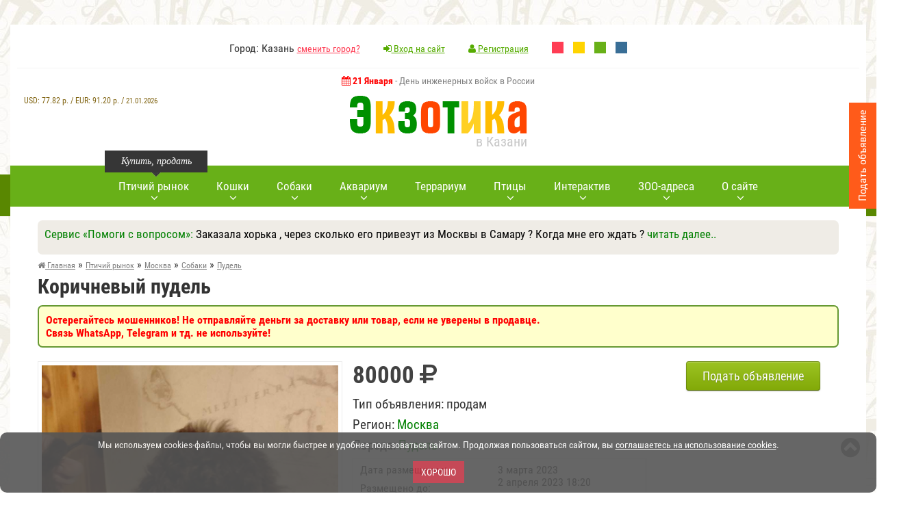

--- FILE ---
content_type: text/html; charset=utf-8
request_url: https://www.ekzotika.com/board/96063_korichnevyy-pudel
body_size: 12044
content:
<!DOCTYPE html><html lang="ru-RU"><head><title>Коричневый пудель купить 80000 руб. г. Москва №96063 - птичий рынок ЭКЗОТИКА</title><meta name="description" content="Объявление №96063 о продаже: Коричневый пудель (Пудель) по цене 80000 руб. г. Москва - птичий рынок ЗОО-портал ЭКЗОТИКА" /><meta property="og:title" content="Коричневый пудель"/><meta property="og:description" content="Объявление №96063 о продаже: Коричневый пудель (Пудель) по цене 80000 руб. г. Москва - птичий рынок ЗОО-портал ЭКЗОТИКА"/><meta property="og:image" content="https://www.ekzotika.com/ekzotika_img/board/368/big/368272_500x375.jpg"/><meta property="og:url" content="https://www.ekzotika.com/board/96063_korichnevyy-pudel"/><meta property="og:type" content="website"/><link rel="canonical" href="https://www.ekzotika.com/board/96063_korichnevyy-pudel"/><meta http-equiv="Content-Type" content="text/html; charset=utf-8" /><link rel="apple-touch-icon" sizes="57x57" href="/apple-icon-57x57.png"/><link rel="apple-touch-icon" sizes="60x60" href="/apple-icon-60x60.png"/><link rel="apple-touch-icon" sizes="72x72" href="/apple-icon-72x72.png"/><link rel="apple-touch-icon" sizes="76x76" href="/apple-icon-76x76.png"/><link rel="apple-touch-icon" sizes="114x114" href="/apple-icon-114x114.png"/><link rel="apple-touch-icon" sizes="120x120" href="/apple-icon-120x120.png"/><link rel="apple-touch-icon" sizes="144x144" href="/apple-icon-144x144.png"/><link rel="apple-touch-icon" sizes="152x152" href="/apple-icon-152x152.png"/><link rel="apple-touch-icon" sizes="180x180" href="/apple-icon-180x180.png"/><link rel="icon" type="image/png" sizes="192x192" href="/android-icon-192x192.png"/><link rel="icon" type="image/png" sizes="32x32" href="/favicon-32x32.png"/><link rel="icon" type="image/png" sizes="96x96" href="/favicon-96x96.png"/><link rel="icon" type="image/png" sizes="16x16" href="/favicon-16x16.png"/><link rel="manifest" href="/manifest.json"/><meta name="msapplication-TileColor" content="#ffffff"/><meta name="msapplication-TileImage" content="/ms-icon-144x144.png"/><meta name="theme-color" content="#83ca11"/><meta name="viewport" content="width=device-width, initial-scale=1.0" /><link type="text/css" rel="stylesheet" href="/min/b=templates&amp;f=css/style.css,css/style2.css,css/media.css&amp;my=1" /><style>.main-navi { background-color: #68B018;
}
.main-navi__item:hover>A::after { background-color: green;
}
li.main-navi__item A { color: #fff;
}
A:visited { color: #7D7D7D;
}
A:link {
color: green;
text-decoration:none;
}
A:hover {
color: #333;
}
.main-navi::before { background: url("/templates/img/nav-left-arrow2.png") no-repeat 0 0;
}
.main-navi::after { background: url("/templates/img/nav-right-arrow2.png") no-repeat 0 0;
}</style> <script type="text/javascript" src="/min/b=templates/js&amp;f=jquery-1.11.2.min.js,fancybox/jquery.fancybox.pack.js,jquery.form.js,jquery.validate.js,pfd.ajax.js,all.js&amp;my=1"></script> <script src="https://api-maps.yandex.ru/2.0/?apikey=9e8af03e-a353-4c8d-9c62-597a13d58fda&amp;load=package.full&amp;lang=ru-RU" type="text/javascript"></script> <!-- Yandex.RTB --><script>window.yaContextCb=window.yaContextCb||[]</script><script src="https://yandex.ru/ads/system/context.js" async></script> </head><body> <!-- Yandex.Metrika counter --><script type="text/javascript" > (function (d, w, c) { (w[c] = w[c] || []).push(function() { try { w.yaCounter821430 = new Ya.Metrika2({ id:821430, clickmap:true, trackLinks:true, accurateTrackBounce:true, webvisor:true, ut:"noindex" }); } catch(e) { } }); var n = d.getElementsByTagName("script")[0], s = d.createElement("script"), f = function () { n.parentNode.insertBefore(s, n); }; s.type = "text/javascript"; s.async = true; s.src = "https://mc.yandex.ru/metrika/tag.js"; if (w.opera == "[object Opera]") { d.addEventListener("DOMContentLoaded", f, false); } else { f(); } })(document, window, "yandex_metrika_callbacks2");</script><noscript><div><img src="https://mc.yandex.ru/watch/821430?ut=noindex" style="position:absolute; left:-9999px;" alt="" /></div></noscript><!-- /Yandex.Metrika counter --> <!--noindex--><div id="cookie_accept" style="font-size: 14px;color:#fff; padding: 10px 5px 9px; text-align: center; background-color: #555;opacity: 0.9;width:100%;border-radius: 10px; bottom: 0; left: 0; z-index: 1111; position: fixed;" > <p>Мы используем cookies-файлы, чтобы вы могли быстрее и удобнее пользоваться сайтом. Продолжая пользоваться сайтом, вы <a style='text-decoration: underline; color: #fff;' href='/politika_konfidentsialnosti_sayta/' target='_blank'>соглашаетесь на использование cookies</a>.</p> <br><button onclick="$('#cookie_accept' ).hide();$.cookie('cookie_accept', '1', { expires: 300, path: '/' });return false;" style="margin-bottom:5px;" class="red_btn">Хорошо</button></div><br><script src="/templates/js/jquery.cookie.js"></script><!--/noindex--><!-- boxShadow8 --> <div class="wrapper" id="wrapper"><!-- wrapper --> <header><!-- header --> <div class="header__top"> <!-- <div class="header__top_left">..</div> --> <div class="header__top_middle"> <ul class="header__top_list"> <li>Город: Казань <a href="/regions/">сменить город?</a></li> <li><a href="/cp/#cpentr" style="color: #55ab00;" ><i class="fa fa-sign-in"></i> Вход на сайт</a></li> <li> <a href="/cp/#cpreg" style="color: #55ab00;" > <i class="fa fa-user"></i>	Регистрация</a></li> <!--noindex--> <li style="margin-right: 10px;"><a rel="nofollow" style="display:inline-block;width:17px;height:17px;background-color:#ff3d54;" href="?change_color_theme=0"></a></li> <li style="margin-right: 10px;"><a rel="nofollow" style="display:inline-block;width:17px;height:17px;background-color:#FFD400;" href="?change_color_theme=1"></a></li> <li style="margin-right: 10px;"><a rel="nofollow" style="display:inline-block;width:17px;height:17px;background-color:#68B018;" href="?change_color_theme=2"></a></li> <li><a rel="nofollow" style="display:inline-block;width:17px;height:17px;background-color:#396E96;" href="?change_color_theme=3"></a></li> <!--/noindex--> </ul> </div> </div> <div class="header__row"> <!--noindex--> <div style="font-size:14px;color:gray;height:30px;" class="holidays"> <strong style="color:red;font-size:14px;"><i class="fa fa-calendar"></i> 21 Января</strong> - День инженерных войск в России </div> <div style="text-align:center;color:#826615;font-size:12px;z-index: 100;" id="inform_block"> <div style="clear:both;"></div><div style="margin-top:30px;font-weight:300;text-align:center;">USD: <span style="font-weight:500;">77.82</span>&nbsp;р. / EUR: <span style="font-weight:500;">91.20</span>&nbsp;р. / <span style="font-size:11px;">21.01.2026</span> </div></div><!--/noindex--> <a href="/" class="logo"> <img style="width:100%;max-width:259px;" src="/templates/img/logo.png" alt="ЗОО-портал ЭКЗОТИКА"/> <span>в Казани</span> </a> </div> </header><!-- header END --> <div style="text-align:center;" class="top__panel"><!-- top__panel --> <!--noindex--> <div id="mmeny" class="short_nav"><!-- short_nav --> <i id="mmicon" class="fa fa-bars"></i> <div class="short_nav_inner"> <div class="short_nav_inner2"> <ul class="short_nav__list"> <li style="text-align: left; padding: 10px 20px 10px;border-bottom: 1px solid #232323;"><span style="color:white;"><i class="fa fa-check-circle"></i> Казань</span> <a rel="nofollow" style="color:yellow;" href="/regions/">сменить город?</a></li> <li class="short_nav__list_item"><a rel="nofollow" href="/ptichka/kazan/"><i class=""></i> <span class="link-word-wrap">Птичий рынок</span></a></li> <li class="short_nav__list_item"><a rel="nofollow" href="/addboard/"><i class=""></i> <span class="link-word-wrap">Добавить объявление</span></a></li> <li class="short_nav__list_item"><a rel="nofollow" href="/akvarium/"><i class=""></i> <span class="link-word-wrap">Всё про аквариум</span></a></li> <li class="short_nav__list_item"><a rel="nofollow" href="/terrarium/"><i class=""></i> <span class="link-word-wrap">Всё про террариум</span></a></li> <li class="short_nav__list_item"><a rel="nofollow" href="/akvariumnyie-ryibki/"><i class=""></i> <span class="link-word-wrap">Аквариумные рыбки</span></a></li> <li class="short_nav__list_item"><a rel="nofollow" href="/akvariumnyie-rasteniya/"><i class=""></i> <span class="link-word-wrap">Аквариумные растения</span></a></li> <li class="short_nav__list_item"><a rel="nofollow" href="/dogs/"><i class=""></i> <span class="link-word-wrap">Виды собак</span></a></li> <li class="short_nav__list_item"><a rel="nofollow" href="/porody_sobak/"><i class=""></i> <span class="link-word-wrap">Породы собак</span></a></li> <li class="short_nav__list_item"><a rel="nofollow" href="/cats/"><i class=""></i> <span class="link-word-wrap">Породы кошек</span></a></li> <li class="short_nav__list_item"><a rel="nofollow" href="/kontakt/"><i class="fa fa-envelope-o"></i> <span class="link-word-wrap">Контакты</span></a></li> <li class="short_nav__list_item"><a rel="nofollow" href="/vopros_otvet/"><i class=""></i> <span class="link-word-wrap">Вопрос-Ответ</span></a></li> <li class="short_nav__list_item"><a rel="nofollow" href="/bolezni-akvariumnyih-ryib/"><i class=""></i> <span class="link-word-wrap">Болезни аквариумных рыбок</span></a></li> <li class="short_nav__list_item"><a rel="nofollow" href="/zoo/"><i class=""></i> <span class="link-word-wrap">ЗОО адреса</span></a></li> <li class="short_nav__list_item"><a rel="nofollow" href="/bird/"><i class=""></i> <span class="link-word-wrap">Всё про попугаев</span></a></li> <li class="short_nav__list_item"><a rel="nofollow" href="/koshki/"><i class=""></i> <span class="link-word-wrap">Всё про кошек</span></a></li> <li class="short_nav__list_item"><a rel="nofollow" href="/foto-akvariumnyih-ryib/"><i class=""></i> <span class="link-word-wrap">Фото аквариумных рыб</span></a></li> <li class="short_nav__list_item"><a rel="nofollow" href="/foto-akvariumnyih-rasteniy/"><i class=""></i> <span class="link-word-wrap">Фото аквариумных растений</span></a></li> <li class="short_nav__list_item"><a rel="nofollow" href="/popugai/"><i class=""></i> <span class="link-word-wrap">Попугаи</span></a></li> <li class="short_nav__list_item"><a rel="nofollow" href="/foto-popugaev/"><i class=""></i> <span class="link-word-wrap">Фото попугаев</span></a></li> <li class="short_nav__list_item"><a rel="nofollow" href="/foto-porod-sobak/"><i class=""></i> <span class="link-word-wrap">Фото пород собак</span></a></li> <li class="short_nav__list_item"><a rel="nofollow" href="/foto-porod-koshek/"><i class=""></i> <span class="link-word-wrap">Фото пород кошек</span></a></li> <li class="short_nav__list_item"><a rel="nofollow" href="/sayty-o-jivotnyh/"><i class=""></i> <span class="link-word-wrap">Сайты о животных</span></a></li> <li class="short_nav__list_item"><a rel="nofollow" href="/sobaki/"><i class=""></i> <span class="link-word-wrap">Всё про собак</span></a></li> <li class="short_nav__list_item"><a rel="nofollow" href="/addlink/"><i class=""></i> <span class="link-word-wrap">Добавление нового сайта</span></a></li> <li class="short_nav__list_item"><a rel="nofollow" href="/prikolnye_zhivotnye_kartinki/"><i class=""></i> <span class="link-word-wrap">Прикольные животные фото</span></a></li> <li class="short_nav__list_item"><a rel="nofollow" href="/prikolnye_zhivotnye_video/"><i class=""></i> <span class="link-word-wrap">Прикольные животные видео</span></a></li> <li class="short_nav__list_item"><a rel="nofollow" href="/ad/"><i class="fa fa-play-circle-o"></i> <span class="link-word-wrap">Реклама на сайте</span></a></li> <li class="short_nav__list_item"><a rel="nofollow" href="/addzoo/"><i class="fa fa-plus-square"></i> <span class="link-word-wrap">Добавить ЗОО-адрес</span></a></li> </ul> </div> </div> </div><!-- short_nav END --> <!--/noindex--> <div class="short_user"><!-- short_nav --> <a rel="nofollow" href="/cp/#cpentr"><i class="fa fa-user"></i></a> </div><!-- short_nav END --> <div style="display:inline-block;width:auto;"><a href="/"><img style="max-height:30px;margin-top:10px;width:100%;max-width:174px;" src="/templates/img/logo_mini.png" alt="ЗОО-портал ЭКЗОТИКА"/></a></div> <div class="top__panel_search"><!-- top__panel_search --> </div><!-- top__panel_search --> </div><!-- top__panel END --> <div class="content"><!-- content --> <nav><!-- nav --> <ul class="main-navi"> <li class="main-navi__item"> <span style="width: 150px;left: 0px;" class="main-navi__item_tolltip">Купить, продать</span> <a href="/ptichka/kazan/"><span class="main-navi_arrow">Птичий рынок</span></a> <div style="width: 350px;" class="main-navi__sub"><!-- main-navi__sub--> <div class="main-navi__sub__inner"> <div class="main-navi__sub_box"> Птичий рынок Казани (<a style="color:red;" href="/regions/">сменить город?</a>)<!--noindex--> <ul class="main-navi__sub__list"> <li><a rel="nofollow" href="/ptichka/kazan/sobaki/">Собаки</a></li><li><a rel="nofollow" href="/ptichka/kazan/koshki/">Кошки</a></li><li><a rel="nofollow" href="/ptichka/kazan/ptitsy/">Птицы</a></li><li><a rel="nofollow" href="/ptichka/kazan/akvariumnye-rybki/">Аквариумные рыбки</a></li><li><a rel="nofollow" href="/ptichka/kazan/reptilii/">Рептилии </a></li><li><a rel="nofollow" href="/ptichka/kazan/gryzuny/">Грызуны </a></li><li><a rel="nofollow" href="/ptichka/kazan/chlenistonogie/">Членистоногие</a></li><li><a rel="nofollow" href="/ptichka/kazan/amfibii/">Амфибии </a></li><li><a rel="nofollow" href="/ptichka/kazan/loshadi/">Лошади </a></li><li><a rel="nofollow" href="/ptichka/kazan/drugie-jivotnye/">Другие животные </a></li><li><a rel="nofollow" href="/ptichka/kazan/rasteniya/">Растения </a></li><li><a rel="nofollow" href="/ptichka/kazan/akvariumnye-jivotnye/">Аквариумные животные</a></li><li><a rel="nofollow" href="/ptichka/kazan/akvariumnye-rasteniya/">Аквариумные растения</a></li><li><a rel="nofollow" href="/ptichka/kazan/selskokhozyajstvennye-zhivotnye/">Сельскохозяйственные животные</a></li> <li><a rel="nofollow" href="/ptichka/kazan/">все разделы</a></li> </ul><!--/noindex--><br><p><a style="color:red;" href="/addboard/">Подать объявление</a></p> </div> </div> </div><!-- main-navi__sub END --> </li> <li class="main-navi__item"> <a href="/cats/"><span class="main-navi_arrow">Кошки</span></a> <div style="width: 300px;" class="main-navi__sub"><!-- main-navi__sub--> <div class="main-navi__sub__inner"> <div class="main-navi__sub_box"> <ul class="main-navi__sub__list"> <li><a href="/cats/">Породы кошек</a></li><li><a href="/foto-porod-koshek/">Фото пород кошек</a></li><li><a href="/koshki/">Всё про кошек</a></li> </ul> </div> </div> </div><!-- main-navi__sub END --> </li> <li class="main-navi__item"> <a href="/dogs/"><span class="main-navi_arrow">Собаки</span></a> <div style="width: 300px;" class="main-navi__sub"><!-- main-navi__sub--> <div class="main-navi__sub__inner"> <div class="main-navi__sub_box"> <ul class="main-navi__sub__list"> <li><a href="/dogs/">Виды собак</a></li><li><a href="/porody_sobak/">Породы собак</a></li><li><a href="/foto-porod-sobak/">Фото пород собак</a></li><li><a href="/sobaki/">Всё про собак</a></li> </ul> </div> </div> </div><!-- main-navi__sub END --> </li> <li class="main-navi__item"> <a href="/akvarium/"><span class="main-navi_arrow">Аквариум</span></a> <div style="width: 300px;" class="main-navi__sub"><!-- main-navi__sub--> <div class="main-navi__sub__inner"> <div class="main-navi__sub_box"> <ul class="main-navi__sub__list"> <li><a href="/akvarium/">Всё про аквариум</a></li><li><a href="/akvariumnyie-ryibki/">Аквариумные рыбки</a></li><li><a href="/akvariumnyie-rasteniya/">Аквариумные растения</a></li><li><a href="/bolezni-akvariumnyih-ryib/">Болезни аквариумных рыб</a></li><li><a href="/foto-akvariumnyih-ryib/">Фото аквариумных рыб</a></li><li><a href="/foto-akvariumnyih-rasteniy/">Фото аквариумных растений</a></li> </ul> </div> </div> </div><!-- main-navi__sub END --> </li> <li class="main-navi__item"> <a href="/terrarium/"><span>Террариум</span></a> </li> <li class="main-navi__item"> <a href="/popugai/#"><span class="main-navi_arrow">Птицы</span></a> <div style="width: 250px;" class="main-navi__sub"><!-- main-navi__sub--> <div class="main-navi__sub__inner"> <div class="main-navi__sub_box"> <ul class="main-navi__sub__list"> <li><a href="/popugai/">Виды попугаев</a></li> <li><a href="/bird/">Всё про попугаев</a></li> <li><a href="/foto-popugaev/">Фото попугаев</a></li> </ul> </div> </div> </div><!-- main-navi__sub END --> </li> <!-- <li class="main-navi__item"> <a href="/gryzuny/"><span>Грызуны</span></a> </li>--> <li class="main-navi__item"> <a rel="nofollow" href="#"><span class="main-navi_arrow">Интерактив</span></a> <div style="width: 350px;" class="main-navi__sub"><!-- main-navi__sub--> <div class="main-navi__sub__inner"> <div class="main-navi__sub_box"> <ul class="main-navi__sub__list"><li><a href="/vopros_otvet/">Вопрос-Ответ <sup style="color:red;">новое</sup></a></li><li><a href="/prikolnye_zhivotnye_kartinki/">Прикольные животные фото <sup style="color:red;">новое</sup></a></li><li><a href="/prikolnye_zhivotnye_video/">Прикольные животные видео <sup style="color:red;">новое</sup></a></li><li><a href="https://newforum.ekzotika.com/">Форум любителей животных</a></li> </ul> </div> </div> </div><!-- main-navi__sub END --> </li> <li class="main-navi__item"> <a href="/zoo/"><span class="main-navi_arrow">ЗОО-адреса</span></a> <div style="width: 350px;" class="main-navi__sub"><!-- main-navi__sub--> <div class="main-navi__sub__inner"> <div class="main-navi__sub_box"><!--noindex--><strong>ЗОО адреса Казани </strong> <ul class="main-navi__sub__list"> <li><a rel="nofollow" href="/zoo/kazan/veterinarnye-kliniki/">Ветеринарные клиники</a> (16)</li><li><a rel="nofollow" href="/zoo/kazan/zoomagaziny/">Зоомагазины</a> (30)</li><li><a rel="nofollow" href="/zoo/kazan/internet-zoomagaziny/">Интернет зоомагазины</a> (5)</li><li><a rel="nofollow" href="/zoo/kazan/pitomniki/">Питомники</a> (28)</li><li><a rel="nofollow" href="/zoo/kazan/gostinitsy-i-priyuty-dlya-jivotnyh/">Гостиницы и приюты для животных </a> (8)</li><li><a rel="nofollow" href="/zoo/kazan/skoraya-pomosch-jivotnym/">Скорая помощь животным</a> (4)</li><li><a rel="nofollow" href="/zoo/kazan/kinologiya-i-dressirovka-jivotnyh/">Кинология и дрессировка животных</a> (10)</li><li><a rel="nofollow" href="/zoo/kazan/tovary-dlya-jivotnyh/">Товары для животных</a> (14)</li><li><a rel="nofollow" href="/zoo/kazan/uslugi-jivotnym/">Услуги животным</a> (14)</li><li><a rel="nofollow" href="/zoo/kazan/kluby-lyubiteley-jivotnyh/">Клубы любителей животных</a> (8)</li><li><a rel="nofollow" href="/zoo/kazan/rasteniya-i-semena-rasteniy/">Растения и семена растений </a> (4)</li><li><a rel="nofollow" href="/zoo/kazan/zoobiznes/">Зообизнес</a> (3)</li> </ul><!--/noindex--><br><p><a style="color:red;" href="/addzoo/">добавить ЗОО-адрес</a></p> </div> </div> </div><!-- main-navi__sub END --> </li> <li class="main-navi__item"> <a href="#"><span class="main-navi_arrow">О сайте</span></a> <div style="width: 250px;" class="main-navi__sub"><!-- main-navi__sub--> <div class="main-navi__sub__inner"> <div class="main-navi__sub_box"> <ul class="main-navi__sub__list"> <li><a href="/kontakt/">Контакты</a></li><li><a href="/sayty-o-jivotnyh/">Сайты о животных</a></li><li><a style="color:red;" href="/ad/">Реклама на сайте</a></li> </ul> </div> </div> </div><!-- main-navi__sub END --> </li> </ul> </nav><!-- nav END --> <div class="banner_inner"></div> <!--noindex--> <div class="section__padding"> <div style="width:100%;margin:0 auto;margin-bottom:5px;background-color: #efece6;" class="sblockr"> <div style="color:green;font-size:17px;">Сервис &laquo;Помоги с вопросом&raquo;: <span style="color:black;">Заказала хорька , через сколько его привезут из Москвы в Самару ? Когда мне его ждать ?</span> <a id="show_more" class="show_more" href="#" onclick="$('#show_more').hide(); $('#show_less').show(); var currentHeight = $('#full_text').height(); $('#full_text').css('height', 'auto'); var height = $('#full_text').height(); $('#full_text').css('height', currentHeight + 'px'); $('#full_text').animate({ height: height }); return false;" style="display: inline;">читать далее..</a> <a id="show_less" class="show_less" href="#" style="display: none;" onclick="$('#show_less').hide(); $('#show_more').show(); $('#full_text').animate({ height: '0px' }); return false;">свернуть</a> </div> <div id="full_text" style="text-align:center;height: 0px; overflow: hidden; display:block;margin-top:5px;margin-bottom:5px;" ><p style="text-align:center;"><a rel="nofollow" class="button small green" href="/otvet/2246_zakazala-horka-cherez-skolko-ego-privezut-iz-moskvy-v-samaru-kogda-mne-ego-jdat-.html#reply_form"><span>Ответить</span></a> <a rel="nofollow" class="button small brown" href="/vopros_otvet/#topics_all"><span>Другие вопросы</span></a> <a rel="nofollow" class="button small orange" href="/vopros_otvet/#reply"><span>Задать вопрос</span></a> </p> </div> </div> </div> <!--/noindex--> <div class="content__inner"><!-- content__inner --><section class="section section__padding"> <!-- breadcrumb --> <ul itemscope itemtype="http://schema.org/BreadcrumbList" class="breadcrumb"> <li itemprop="itemListElement" itemscope itemtype="http://schema.org/ListItem"><a itemprop="item" href="/"><span itemprop="name"><i class="fa fa-home"></i> Главная</span></a><meta itemprop="position" content="1" /> &raquo;</li> <li itemprop="itemListElement" itemscope itemtype="http://schema.org/ListItem"><a itemprop="item" href="/ptichka/"><span itemprop="name">Птичий рынок</span></a><meta itemprop="position" content="2" /> &raquo; </li><li itemprop="itemListElement" itemscope itemtype="http://schema.org/ListItem"><a itemprop="item" href="/ptichka/moskva/"><span itemprop="name">Москва</span></a><meta itemprop="position" content="3" /> &raquo; </li><li itemprop="itemListElement" itemscope itemtype="http://schema.org/ListItem"><a itemprop="item" href="/ptichka/moskva/sobaki/"><span itemprop="name">Собаки</span></a><meta itemprop="position" content="4" /> </li><li itemprop="itemListElement" itemscope itemtype="http://schema.org/ListItem"> &raquo; <a itemprop="item" href="/ptichka/moskva/sobaki/pudel/"><span itemprop="name">Пудель</span></a><meta itemprop="position" content="5" /> </li> </ul> <!-- breadcrumb END --> <div style="clear:both;"></div> <div itemscope itemtype="http://schema.org/Product"><h1 itemprop="name">Коричневый пудель</h1><!--noindex--><div style="background-color: #FFFFCC; border: 2px solid #669933;margin-top:10px;margin-bottom:20px;" class="sblockr"><span style="color:red; font-weight: bold;">Остерегайтесь мошенников! Не отправляйте деньги за доставку или товар, если не уверены в продавце. <br>Связь WhatsApp, Telegram и тд. не используйте! </span></div><!--/noindex--><div class="section__wrap"><!-- section__wrap --><div class="left__section"><!-- left__section END --><div style="clear:both;"></div><div class="contacts__section"><!-- contacts__section --><div class="contacts__section_pic"><!-- contacts__section_pic --> <a rel="gallery1" class="fbig" title="Коричневый пудель" href="/ekzotika_img/board/368/big/368272_500x375.jpg"><img itemprop="image" src="/ekzotika_img/board/368/big/368272_500x375.jpg" alt="Коричневый пудель"/></a></div><!-- contacts__section_pic END --><div class="display-block-top width-50percent"><div class="contacts__section_title"> <div itemprop="offers" itemscope itemtype="http://schema.org/Offer"> <strong class="price_tovar"><meta itemprop="price" content="80000.00"><span>80000</span>&nbsp;<meta itemprop="priceCurrency" content="RUR"><i class="fa fa-rub"></i></strong></div></div><ul class="contacts__section__list"><!-- contacts__section__list --><li class="contacts__section__list_item"><p><span>Тип объявления:</span>	продам</p></li><li class="contacts__section__list_item"><p><span>Регион:</span> <a href="/ptichka/moskva/">Москва</a></p></li><li class="contacts__section__list_item"><p><span>Порода:</span> <a href="/dogs/pudel/">Пудель</a></p></li></ul><!-- contacts__section__list END --><div style="width: 100%;" class="leave_review"><table style="border-collapse: collapse;width: 100%;"><!-- offers__table --><tbody><tr><td>Дата размещения:</td><td>3 марта 2023</td></tr><tr><td>Размещено до:</td><td>2 апреля 2023 18:20 <br><span class="com"> <span style="color:red;">срок прошел</span></span></td></tr><tr><td>Номер объявления:</td><td>96063</td></tr></tbody></table></div><div class="clear-both"></div><div class="clear-both"></div></div></div><!--contacts__section END --><div ><ul class="tovar-view_list"><li><a rel="gallery1" class="fbig" href="/ekzotika_img/board/368/big/368270_500x375.jpg" title="Коричневый пудель"><img src="/ekzotika_img/board/368/prev/368270_150.jpg" alt="Коричневый пудель" /></a></li><li><a rel="gallery1" class="fbig" href="/ekzotika_img/board/368/big/368271_500x375.jpg" title="Коричневый пудель"><img src="/ekzotika_img/board/368/prev/368271_150.jpg" alt="Коричневый пудель" /></a></li></ul></div><div class="clear-both"></div><div style="margin-bottom:15px;margin-top:15px;text-align:center;"><!--<script async src="//pagead2.googlesyndication.com/pagead/js/adsbygoogle.js"></script><ins class="adsbygoogle" style="display:block" data-ad-client="ca-pub-6947110126587163" data-ad-slot="5598895280" data-ad-format="auto" data-full-width-responsive="true"></ins><script>(adsbygoogle = window.adsbygoogle || []).push({});</script>--><!-- Yandex.RTB R-A-18060509-1 --><div id="yandex_rtb_R-A-18060509-1"></div><script>window.yaContextCb.push(() => { Ya.Context.AdvManager.render({ "blockId": "R-A-18060509-1", "renderTo": "yandex_rtb_R-A-18060509-1" })
})</script></div><div style="margin-top:5px;" class="section__tabs_links"><a href="#opisanie" style="color: #424242;">Подробности объявления </a><a href="#contact" style="color: #424242;">Контакты</a><a href="#user_board" style="color: #424242;">Другие объявления автора (3)</a></div><!--noindex--><div style="background-color: #FFFFCC; border: 2px solid #669933;margin-top:5px;margin-bottom:5px;" class="sblockr"><span style="color:red;">Внимание, актуальность объявления истекла: автор не продлил объявление и не удалил. Вы можете поискать в соотвествующем разделе аналогичные актуальные объявления или попытаться связаться с автором этого объявления. </span></div><!--/noindex--><div class="section__tabs_box marker__list" id="opisanie"><h2 class="section__tabs_box_title">Подробности объявления <span class="show_icon"><i class="fa fa-plus "></i></span></h2><div class="hide_elem"><!-- hide_elem --><div itemprop="description" class="section__tabs_box_text">	Предлагаю щенков малого и миниатюрного пуделя коричневого окраса, мальчики и девочки, привиты и подстрижены, клеймо, документы РКФ. Проведён полный комплекс прививок, включая бешенство (импортная вакцины), выдан международный ветеринарный паспорт и метрика щенка РКФ. От титулованных и тестированных родителей. Выставочные ручки приветствуются, но отдадим и просто в любящую семью. </div><div class="clear-both"></div></div><!-- hide_elem END --></div><!--noindex--><div style="background-color: #FFFFCC; border: 2px solid #669933;margin-top:10px;margin-bottom:20px;" class="sblockr"><span style="color:red; font-weight: bold;">Остерегайтесь мошенников! Не отправляйте деньги за доставку или товар, если не уверены в продавце. <br>Связь WhatsApp, Telegram и тд. не используйте! </span></div><!--/noindex--><div class="section__tabs_box marker__list" id="contact"><h2 class="section__tabs_box_title">Контакты <span class="show_icon"><i class="fa fa-plus "></i></span></h2><div class="hide_elem"><!-- hide_elem --><table class="offers__table" style="border-collapse: collapse;"><!-- offers__table --><tbody><tr><td>Контактное лицо:</td><td>Алина	(частное лицо) </td></tr><tr><td>Контактный телефон:</td><td><button id="sphone" value="96063" class="red_btn"><i class="fa fa-phone"></i> показать телефон</button> </td></tr><tr><td>Адрес:</td><td>Москва, Чистые Пруды</td></tr><tr><td>ICQ:</td><td>&mdash;</td></tr><tr><td>Сайт:</td><td><a rel="nofollow" target="_blank" href="/followlink/board/96063/">перейти на сайт</a></td></tr></tbody></table><div class="clear-both"></div></div><!-- hide_elem END --></div><p><a onclick="$('#wform').slideToggle( 'fast'); $('#captcha').attr('src','/captcha/?rand='+rand(1,9999));return false;" href="#"><i style="color:red;" class="fa fa-exclamation-triangle"></i> пожаловаться на объявление</a></p> <div style="display:none;height: auto;" id="wform" class="work_location"><!-- work_location --> <p>&nbsp;</p> <h2>Жалоба на объявление </h2> <form id="warn_form" method="post" action="/board/96063_korichnevyy-pudel" class="ad_form"><!-- ad_form --> <input type="hidden" name="getcallback" value="1"><table style="width:100%;" class="form_table"><tbody><tr><td><label>Ваше имя:</label><input value="" name="user_name" type="text" /><br><span class="error"></span></td></tr><tr><td><label>E-mail:</label><input value="" name="user_mail" type="text" /><br><span class="error"></span></td></tr><tr><td><label>Суть жалобы:</label><textarea style="width: 100%; height: 100px;" name="user_text"></textarea></td></tr><tr><td> <div style="text-align:center;"> <img id="captcha" alt="captcha" style="margin: 0 auto;width:200px;border:none;padding:0;" src="/templates/img/preloader.gif" /> <div style="text-align:center;"><a class="content_unit_text" onclick="$('#captcha').attr('src','/captcha/?rand='+rand(1,9999));return false;" href="#">другой код</a></div></div></td></tr><tr><td><label>Введите код</label><input style="width:100%;" name="user_kod" value="" type="text"><br><span class="error"></span></td></tr><tr><td style="text-align:center;"><div><label><input style="width:20px;height:20px;display: inline-block;" checked="checked" name="persond" type="checkbox" value="1"/> Нажимая кнопку «Отправить», я даю своё согласие www.ekzotika.com на обработку моих персональных данных, в соответствии с Федеральным законом от 27.07.2006 года №152-ФЗ «О персональных данных» для целей и на условиях представленных в <a href="/politika_konfidentsialnosti_sayta/"><span style="text-decoration:underline;">политике конфиденциальности</span></a>.</label></div><button type="submit" class="red_btn">Отправить</button> </td></tr></tbody></table> </form><!-- ad_form END --></div><!-- work_location END --> <!--noindex--><div style="background-color: #FFFFCC; border: 2px solid #669933;margin-top:10px;margin-bottom:20px;" class="sblockr"><span style="color:green; font-weight: bold;">Пожалуйста, скажите автору объявления, что Вы нашли это объявление на сайте ekzotika.com! </span></div><!--/noindex--><div class="clear-both"></div><div class="clear-both"></div><div style="margin-bottom:15px;margin-top:15px;text-align:center;"><!--<script async src="//pagead2.googlesyndication.com/pagead/js/adsbygoogle.js"></script><ins class="adsbygoogle" style="display:block" data-ad-client="ca-pub-6947110126587163" data-ad-slot="5598895280" data-ad-format="auto" data-full-width-responsive="true"></ins><script>(adsbygoogle = window.adsbygoogle || []).push({});</script>--><!-- Yandex.RTB R-A-18060509-3 --><div id="yandex_rtb_R-A-18060509-3"></div><script>window.yaContextCb.push(() => { Ya.Context.AdvManager.render({ "blockId": "R-A-18060509-3", "renderTo": "yandex_rtb_R-A-18060509-3" })
})</script></div><div class="clear-both"></div><br><br><a id="user_board"></a><h2>Другие объявления автора:</h2> <table class="tablesorter" style="width:100%;margin-top:2px;"> <tbody><tr><td class="td_foto"><a href="/board/5963_toy-pudel-chernyy-malchik" class="products-grid_pic3"><img alt="Той-пудель черный мальчик" src="/ekzotika_img/board/13/prev/13083_250.jpg"></a></td><td class="td_text"><h3 ><a href="/board/5963_toy-pudel-chernyy-malchik">Той-пудель черный мальчик</a></h3><span class="bprice">25000&nbsp;<i class="fa fa-rub"></i></span><span>Москва</span><span>13 августа 2011</span><p>Продаю щенка той-пуделя черного окраса, мальчика, 2 мес. Щенок подстрижен "под льва", с документами РКФ. Очень ласковый и игривый малыш! Ждёт своих л&hellip;</p></td></tr><tr><td colspan="2"><div style="background-color: #FFFFCC; border: 2px solid #669933;margin-top:10px;margin-bottom:20px;" class="sblockr"><a href="/board-user/41309/">Все объявления автора (<strong>3</strong>)</a></div></td></tr></tbody></table><br/><br/><div style="text-align:center;"><a class="button large green" href="/addboard/"><span>Подать объявление</span></a></div><br/><br/><h2>Пудель - похожие объявления</h2> <table class="tablesorter" style="width:100%;margin-top:2px;"> <tbody><tr><td class="td_foto"><a href="/board/103977_schenok-pudelya-miniatyurnyy-malchik-serebristyy-d" class="products-grid_pic3"><img alt="Щенок той пудель белый мальчик Джентли Борн Смайлик" src="/ekzotika_img/board/428/prev/428737_250.jpg"></a></td><td class="td_text"><h3 ><a href="/board/103977_schenok-pudelya-miniatyurnyy-malchik-serebristyy-d">Щенок той пудель белый мальчик Джентли Борн Смайлик</a></h3><span class="bprice">125000&nbsp;<i class="fa fa-rub"></i></span><span>8 января 2026</span><p>Предлагается к продаже высокопородный щенок пуделя мальчик белоснежного окраса. Родился 07. 11. 2025. Родители тестированы по здоровью, проверенные по &hellip;</p></td></tr><tr><td class="td_foto"><a href="/board/103976_schenok-pudelya-miniatyurnyy-malchik-serebristyy-d" class="products-grid_pic3"><img alt="Щенок пуделя миниатюрный мальчик серебристый Джентли Борн Рондо" src="/ekzotika_img/board/428/prev/428725_250.jpg"></a></td><td class="td_text"><h3 ><a href="/board/103976_schenok-pudelya-miniatyurnyy-malchik-serebristyy-d">Щенок пуделя миниатюрный мальчик серебристый Джентли Борн Рондо</a></h3><span class="bprice">120000&nbsp;<i class="fa fa-rub"></i></span><span>8 января 2026</span><p>🐾 🐩 Продается очаровательный той пудель! Этот юный самец с роскошным серебристым окрасом пленит вас своей элегантностью и энергией. Рожденный 16. 10. 20&hellip;</p></td></tr><tr><td class="td_foto"><a href="/board/103247_pudeli-schenki-toy-i-mini" class="products-grid_pic3"><img alt="Пудели – Щенки Той и Мини" src="/ekzotika_img/board/419/prev/419966_250.jpg"></a></td><td class="td_text"><h3 ><a href="/board/103247_pudeli-schenki-toy-i-mini">Пудели – Щенки Той и Мини</a></h3><span>Москва</span><span>6 сентября 2025</span><p>Щенки той и мини пуделя высшего качества.
Зарегистрированный питомник Bahu Djokovic Kennel FCI 7493 предлагает пуделей с отличной генетикой.
Доставк&hellip;</p></td></tr><tr><td class="td_foto"><a href="/board/103138_korolevskiy-pudel-schenki" class="products-grid_pic3"><img alt="Королевский пудель Щенки" src="/ekzotika_img/board/419/prev/419264_250.jpg"></a></td><td class="td_text"><h3 ><a href="/board/103138_korolevskiy-pudel-schenki">Королевский пудель Щенки</a></h3><span>Москва</span><span>20 августа 2025</span><p>С большим удовольствием представляем наших 7 чистокровных щенков королевского пуделя! Щенки родились 10 июня 2025 года и растут в тепле нашего дома, о&hellip;</p></td></tr><tr><td class="td_foto"><a href="/board/103025_krasnyy-pudel-schenki-na-prodaju" class="products-grid_pic3"><img alt="Красный пудель – щенки на продажу" src="/ekzotika_img/board/417/prev/417907_250.jpg"></a></td><td class="td_text"><h3 ><a href="/board/103025_krasnyy-pudel-schenki-na-prodaju">Красный пудель – щенки на продажу</a></h3><span>Москва</span><span>3 августа 2025</span><p>Продаются щенки красного пуделя (той, карликовый и средний размер) из питомника FCI 5411 «God's Gift» с многолетним опытом разведения. Щенки обладают &hellip;</p></td></tr><tr><td class="td_foto"><a href="/board/103001_toy-pudel-krasnogo-okrasa-prekrasnye-schenki-na-pr" class="products-grid_pic3"><img alt="Той-пудель красного окраса – Прекрасные щенки на продажу" src="/ekzotika_img/board/417/prev/417682_250.jpg"></a></td><td class="td_text"><h3 ><a href="/board/103001_toy-pudel-krasnogo-okrasa-prekrasnye-schenki-na-pr">Той-пудель красного окраса – Прекрасные щенки на продажу</a></h3><span>Москва</span><span>29 июля 2025</span><p>Продаются красивые щенки той-пуделя красного окраса. Родились 21 июня 2025 года. В наличии есть как мальчики, так и девочки. Профессионально ухожены, &hellip;</p></td></tr><tr><td class="td_foto"><a href="/board/102566_krasnye-toy-pudeli" class="products-grid_pic3"><img alt="Красные той-пудели" src="/ekzotika_img/board/414/prev/414874_250.jpg"></a></td><td class="td_text"><h3 ><a href="/board/102566_krasnye-toy-pudeli">Красные той-пудели</a></h3><span>Москва</span><span>27 мая 2025</span><p>Дата рождения: 19 марта 2025 года
Красные той-пудели с исключительной родословной.
Оба родителя прошли генетическое тестирование – prcd-PRA и PRA от&hellip;</p></td></tr><tr><td class="td_foto"><a href="/board/102501_toy-pudel-schenki" class="products-grid_pic3"><img alt="Той-пудель Щенки" src="/ekzotika_img/board/414/prev/414328_250.jpg"></a></td><td class="td_text"><h3 ><a href="/board/102501_toy-pudel-schenki">Той-пудель Щенки</a></h3><span>Москва</span><span>18 мая 2025</span><p>Наш питомник расположен в Инђии, и мы занимаемся разведением собак уже 15 лет.
Наши щенки отправляются в новые дома после получения всех трёх семивал&hellip;</p></td></tr><tr><td class="td_foto"><a href="/board/101697_toy-pudel" class="products-grid_pic3"><img alt="Той-пудель" src="/ekzotika_img/board/408/prev/408880_250.jpg"></a></td><td class="td_text"><h3 ><a href="/board/101697_toy-pudel">Той-пудель</a></h3><span class="bprice">25&nbsp;<i class="fa fa-rub"></i></span><span>Москва</span><span>22 февраля 2025</span><p>✨ ВНИМАНИЕ! ВНИМАНИЕ! ✨🔥
Продается НЕ просто щенок, а настоящая звезда, маленький комок счастья и харизмы! 🐾💖
Знакомьтесь — **Трамп**! Да-да, вы не &hellip;</p></td></tr><tr><td class="td_foto"><a href="/board/101696_cherno-podpalye-i-shokoladno-podpalye-toy-pudeli" class="products-grid_pic3"><img alt="Чёрно-подпалые и шоколадно-подпалые той-пудели" src="/ekzotika_img/board/408/prev/408872_250.jpg"></a></td><td class="td_text"><h3 ><a href="/board/101696_cherno-podpalye-i-shokoladno-podpalye-toy-pudeli">Чёрно-подпалые и шоколадно-подпалые той-пудели</a></h3><span>Москва</span><span>22 февраля 2025</span><p>Продаются чёрно-подпалые и шоколадно-подпалые щенки той-пуделя.
Питомник „PAMPERED PUPPIES BY EMMY“ предлагает новейшего щенка Choko Phantom, родив&hellip;</p></td></tr></tbody></table><br/><br/><div style="text-align:center;"><a class="button large green" href="/addboard/"><span>Подать объявление</span></a></div><br/><br/><p style="text-align:center;"><a class="button large red" href="/ptichka/all/sobaki/pudel/"><span>Все объявления Пудель&raquo;</span></a></p><p>&nbsp;</p><p style="text-align:center;"><a class="button large red" href="/ptichka/moskva/sobaki/pudel/"><span>Все объявления Пудель г. Москва&raquo;</span></a></p><p>&nbsp;</p></div><!-- left__section END --><div class="right__section"><!-- right__section --><div class="right__section_fixed"><div class="mobile_none" style="text-align:center;"><a class="button large green" href="/addboard/"><span>Подать объявление</span></a></div><!-- Yandex.RTB R-A-18060509-2 --><div id="yandex_rtb_R-A-18060509-2"></div><script>window.yaContextCb.push(() => { Ya.Context.AdvManager.render({ "blockId": "R-A-18060509-2", "renderTo": "yandex_rtb_R-A-18060509-2" })
})</script> <div style="clear:both;"></div></div><!-- END --></div><!-- right__section END --><div class="clear-both"></div> <!-- breadcrumb --> <ul itemscope itemtype="http://schema.org/BreadcrumbList" class="breadcrumb"> <li itemprop="itemListElement" itemscope itemtype="http://schema.org/ListItem"><a itemprop="item" href="/"><span itemprop="name"><i class="fa fa-home"></i> Главная</span></a><meta itemprop="position" content="1" /> &raquo;</li> <li itemprop="itemListElement" itemscope itemtype="http://schema.org/ListItem"><a itemprop="item" href="/ptichka/"><span itemprop="name">Птичий рынок</span></a><meta itemprop="position" content="2" /> &raquo; </li><li itemprop="itemListElement" itemscope itemtype="http://schema.org/ListItem"><a itemprop="item" href="/ptichka/moskva/"><span itemprop="name">Москва</span></a><meta itemprop="position" content="3" /> &raquo; </li><li itemprop="itemListElement" itemscope itemtype="http://schema.org/ListItem"><a itemprop="item" href="/ptichka/moskva/sobaki/"><span itemprop="name">Собаки</span></a><meta itemprop="position" content="4" /> </li><li itemprop="itemListElement" itemscope itemtype="http://schema.org/ListItem"> &raquo; <a itemprop="item" href="/ptichka/moskva/sobaki/pudel/"><span itemprop="name">Пудель</span></a><meta itemprop="position" content="5" /> </li> </ul> <!-- breadcrumb END --> <div style="clear:both;"></div> </div><!-- section__wrap END --></div> <!-- prodact --></section></div><!-- content__inner END --> </div><!-- content END --> </div><!-- wrapper END --> <footer><!-- footer --> <ul class="socials"> <li><a target="_blank" rel="nofollow" href="/followlink/vk/" class="vk"><i class="fa fa-vk"></i></a></li> </ul> <br> <address> ЗОО-портал ЭКЗОТИКА. &copy; Copyright 2003-2026. <br> </address> <p class="com">
Все логотипы, торговые марки и другие материалы на этом сайте являются собственностью их законных владельцев. <br>При копировании материалов ссылка на www.ekzotika.com обязательна. </p> <p class="com"><a style="color: green;" rel="nofollow" href="/politika_konfidentsialnosti_sayta/">Политика конфиденциальности.</a> <a style="color: green;" rel="nofollow" href="/polzovatelskoe-soglashenie/">Пользовательское соглашение.</a></p> <p class="com"> E-mail: <a rel="nofollow" href="mailto:admin@ekzotika.com">admin@ekzotika.com</a></p> </footer><!-- footer END --> <div style="text-align:center;"> <img class="ads" style="width:5px;height:5px;" src="/images/banners/advert.gif" alt="ADS" /></div> <a rel="nofollow" href="#wrapper" class="toTop"></a> <!--noindex--> <p>&nbsp;</p> <div id="subscribe_right" style="background-color: #ff5b1a; width: 40px; padding:10px; height: 155px; position: fixed; top: 150px; right: 0px; z-index: 100; "> <a rel="nofollow" href="/addboard/"><span style="writing-mode: vertical-rl;color:white; -webkit-writing-mode: vertical-rl; -webkit-transform: rotate(180deg); -moz-transform: rotate(180deg); -ms-transform: rotate(180deg); -o-transform: rotate(180deg); transform:rotate(180deg); font-family: 'Roboto Condensed',sans-serif; font-size: 16px;">Подать объявление</span></a> </div><div id="AlaxLoader"><div><img style="display:block;margin: 0 auto;margin-top:43px;" src="/templates/img/preloader.gif" alt="preloader" /></div></div><div id="bkgPopup" class="backgroundPopup" style="display: none; filter: alpha(opacity=15); zoom: 1;z-index:50; min-height: 100%;height: 100%;"> </div><!--/noindex--> <!--noindex--><p style="font-size:11px;color:gray;text-align:center;">15 ms </p> <script>$(document).ready(function() {
var coc = "Y";
var rblok = 0;
if(!document.cookie ) { document.cookie = "testCookie=1; path=/"; coc = document.cookie?"Y":"N";}
if (!$('.ads:visible').length){rblok = 1; }
str='?r='
+escape(document.referrer)+'&j='
+(navigator.javaEnabled()?"Y":"N")+'&pg='
+escape(window.location.href)+'&c='
+coc+'&wh='
+screen.width+'x'+screen.height+'&rblok='+rblok+'&px='
+(((navigator.appName.substring(0,3)=="Mic"))?
screen.colorDepth:screen.pixelDepth)+'&rand='
+Math.random();
$.get( "/mms/reg_user.php"+str, function( data ) { ykeyword = data; });});</script><!--/noindex--> <link type="text/css" rel="stylesheet" href="/min/b=templates&amp;f=css/font-awesome.min.css,js/fancybox/jquery.fancybox.css,js/alertify.js-0.3.11/themes/alertify.core.css,js/alertify.js-0.3.11/themes/alertify.default.css&amp;my=1" /><script async type="text/javascript" src="/templates/js/alertify.js-0.3.11/lib/alertify.min.js"></script> </body></html>
